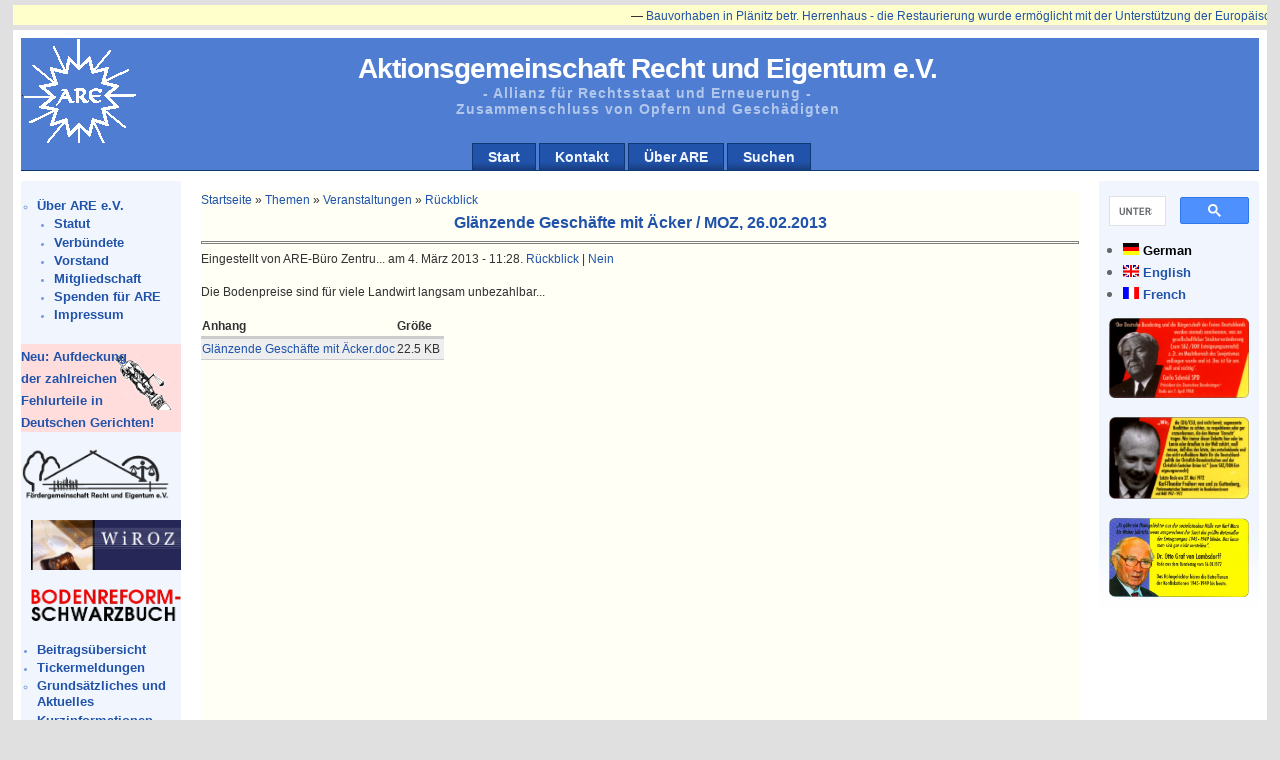

--- FILE ---
content_type: text/html; charset=utf-8
request_url: http://www.are-org.de/are/?q=de/node/1761
body_size: 14309
content:
<!DOCTYPE html PUBLIC "-//W3C//DTD XHTML 1.0 Strict//EN" "http://www.w3.org/TR/xhtml1/DTD/xhtml1-strict.dtd">
<html xmlns="http://www.w3.org/1999/xhtml" lang="de" xml:lang="de">

<head>
  <title>Glänzende Geschäfte mit Äcker / MOZ, 26.02.2013 | Aktionsgemeinschaft  Recht  und  Eigentum e.V.</title>
  <meta http-equiv="Content-Type" content="text/html; charset=utf-8" />
<style type="text/css" media="all">@import "/are/misc/drupal.css";</style>
<style type="text/css">@import "/are/modules/bookreview/bookreview.css";</style>

<link rel="shortcut icon" href="/are/files/newsportal_favicon.ico" type="image/x-icon" />
<script type="text/javascript" src="/are/misc/drupal.js"></script>
<script type="text/javascript" src="/are/modules/taxonomy_ticker/taxonomy_ticker_horizontally.js"></script>
<style type="text/css" media="all">@import "/are/modules/taxonomy_ticker/taxonomy_ticker_horizontally.css";</style>
  <style type="text/css" media="all">@import "/are/modules/event/event.css";</style><style type="text/css" media="all">@import "/are/modules/glossary/glossary.css";</style><style type="text/css" media="all">@import "/are/themes/newsportal/style.css";</style>  <script type="text/javascript"> </script>
</head>

<body>
<div id="page_wrapper">
  <div id="header_wrapper">
    <div id="header">
            <h1><a href="/are/" id="sitename" title="Startseite">Aktionsgemeinschaft  Recht  und  Eigentum e.V.</a></h1>      <h2>- Allianz für Rechtsstaat und Erneuerung -<br /> Zusammenschluss von Opfern und Geschädigten</h2>    </div>
    <div id="navcontainer">
      <ul id="navlist"><li><a href="/are/?q=de/node" title="Startseite mit den aktuellsten Beiträgen">Start</a></li><li><a href="/are/?q=de/contact" title="Eine Nachricht an die Betreiber der ARE-Website loswerden...">Kontakt</a></li><li><a href="/are/?q=de/node/2" title="Kurzbeschreibung der ARE">Über ARE</a></li><li><a href="/are/?q=de/node/2382" title="Durchsuchen der Seite">Suchen</a></li></ul>    </div>
  </div>
  <div id="left_side">
        <div class="block block-i18nblocks" id="block-i18nblocks-1">
<!--    <h3>ARE Deutsch</h3> -->
    <p>
<ul class="menu">
<li class="expanded"><a href="/are/?q=de/node/2" title="Kurzbeschreibung der ARE">Über ARE e.V.</a>
<ul class="menu">
<li class="leaf"><a href="/are/?q=de/node/7" title="Kurzfassung des Statutes des ARE e.V.">Statut</a></li>
<li class="leaf"><a href="/are/?q=de/node/69" title="18 Mitglieds- und Kooperationsverbände">Verbündete</a></li>
<li class="leaf"><a href="/are/?q=de/node/6" title="Der ARE Vorstand">Vorstand</a></li>
<li class="leaf"><a href="/are/?q=de/node/1483" title="Mitgliedschaft">Mitgliedschaft</a></li>
<li class="leaf"><a href="/are/?q=de/node/1716" title="Spenden Sie für ARE">Spenden für ARE</a></li>
<li class="leaf"><a href="/are/?q=de/node/18" title="Anschriften der ARE Zentren und rechtliches">Impressum</a></li>

</ul>
</li>

</ul>
</p>
 </div>
  <div class="block block-block" id="block-block-6">
<!--    <h3>Fehlurteile</h3> -->
    <p> <div style="background-image:url(files/pictures/Justizia80.png); background-repeat:no-repeat; background-position: 90px 10px; background-color:#FFDDDD; padding-right: 48px; text-align:left; font-size:120%;"> <a href="/are/?q=de/taxonomy_menu/2/73/128"><b>Neu: Aufdeckung der zahlreichen Fehlurteile in </b></a></div>
<div style="background-color:#FFDDDD; padding-right:0px; font-size:120%;"><a href="/are/?q=de/taxonomy_menu/2/73/128"><b>Deutschen Gerichten!</b></a></div>
 </p>
 </div>
  <div class="block block-block" id="block-block-4">
<!--    <h3>FRE</h3> -->
    <p> <div><a href="http://www.freiheitsforschung.de" title="http://www.freiheitsforschung.de"><img width="150px" src="files/pictures/FRENeu.png" /></a></div>
 </p>
 </div>
  <div class="block block-block" id="block-block-12">
<!--    <h3></h3> -->
    <p> <p><a href="http://wiroz.com/"><img width="150px" src="/are/files/Wiroz.png" alt="WiROZ" title "WiROZ - Wiedergutmachung, Rehabilitierung &amp; staatl. Unrechtsaufarbeitung im freiheitlich demokratischen Rechtsstaat- - ONLINE ZEITSCHRIFT -" /></a></p>
 </p>
 </div>
  <div class="block block-block" id="block-block-13">
<!--    <h3></h3> -->
    <p> <p><a href="http://www.bodenreform-schwarzbuch.de/"><img  width="150px" src="/are/files/Schwarzbuch.png" alt="Schwarzbuch" title="Bodenreform-Schwarzbuch http://www.bodenreform-schwarzbuch.de/" /></a></p>
 </p>
 </div>
  <div class="block block-user" id="block-user-1">
<!--    <h3>Navigation</h3> -->
    <p>
<ul class="menu">
<li class="leaf"><a href="/are/?q=de/popular" title="Übersicht der Meldungen aus dem Ticker">Beitragsübersicht</a></li>
<li class="leaf"><a href="/are/?q=de/taxonomy/term/56" title="Übersicht der Meldungen aus dem Ticker">Tickermeldungen</a></li>
<li class="collapsed"><a href="/are/?q=de/taxonomy_menu/2/73">Grundsätzliches und  Aktuelles</a></li>
<li class="leaf"><a href="/are/?q=de/kurzinfo">Kurzinformationen</a></li>
<li class="expanded"><a href="/are/?q=de/taxonomy_menu/2">Themen</a>
<ul class="menu">
<li class="expanded"><a href="/are/?q=de/taxonomy_menu/2/38">Veranstaltungen</a>
<ul class="menu">
<li class="leaf"><a href="/are/?q=de/taxonomy_menu/2/38/41">Ankündigungen</a></li>
<li class="leaf"><a href="/are/?q=de/nextevents" title="Liste der Termine der anstehenden Veranstaltungen">Terminliste</a></li>
<li class="leaf"><a href="/are/?q=de/taxonomy_menu/2/38/42">Rückblick</a></li>

</ul>
</li>
<li class="collapsed"><a href="/are/?q=de/taxonomy_menu/2/5">Politik u. Medien</a></li>
<li class="collapsed"><a href="/are/?q=de/taxonomy_menu/2/7">Rechts- und Grundsatzfragen</a></li>
<li class="collapsed"><a href="/are/?q=de/taxonomy_menu/2/6">Verfahren</a></li>
<li class="collapsed"><a href="/are/?q=de/taxonomy_menu/2/11">Wirtschaft</a></li>
<li class="collapsed"><a href="/are/?q=de/taxonomy_menu/2/27">Kultur</a></li>

</ul>
</li>
<li class="leaf"><a href="/are/?q=de/bookreview" title="Buchbesprechungen">Buchrezensionen</a></li>
<li class="collapsed"><a href="/are/?q=de/month" title="Archiv nach Monaten">Archiv</a></li>
<li class="leaf"><a href="/are/?q=de/node/284" title="ARE-Archiv von Mitschnitten">Mitschnitte</a></li>
<li class="leaf"><a href="/are/?q=de/node/2382" title="Durchsuchen der ARE-Webseite">Suchen</a></li>

</ul>
</p>
 </div>
  <div class="block block-user" id="block-user-0">
<!--    <h3>Benutzeranmeldung</h3> -->
    <p><form action="/are/?q=de/node/1761&amp;destination=node%2F1761"  method="post" id="user-login-form">
<div><div class="form-item">
 <label for="edit-name">Benutzername: <span class="form-required" title="Das Feld wird benötigt.">*</span></label>
 <input type="text" maxlength="60" name="edit[name]" id="edit-name"  size="15" value="" class="form-text required" />
</div>
<div class="form-item">
 <label for="edit-pass">Passwort: <span class="form-required" title="Das Feld wird benötigt.">*</span></label>
 <input type="password" name="edit[pass]" id="edit-pass"  maxlength="60"  size="15"  class="form-text required" />
</div>
<input type="submit" name="op" value="Anmelden"  class="form-submit" />
<div class="item-list"><ul><li><a href="/are/?q=de/user/password" title="Ein neues Passwort per E-Mail anfordern.">Neues Passwort anfordern</a></li></ul></div><input type="hidden" name="edit[form_id]" id="edit-user-login-block" value="user_login_block"  />

</div></form>
</p>
 </div>
  <div class="block block-block" id="block-block-1">
<!--    <h3></h3> -->
    <p><p> <img src="files/justitia.png" alt="" id="justitia" /> </p>
</p>
 </div>
  </div>
  <div id="right_side">
        <div class="block block-block" id="block-block-15">
<!--    <h3>Suche</h3> -->
    <p><script>
  (function() {
    var cx = '012192020020858393255:fenkt_gdr5c';
    var gcse = document.createElement('script');
    gcse.type = 'text/javascript';
    gcse.async = true;
    gcse.src = 'https://cse.google.com/cse.js?cx=' + cx;
    var s = document.getElementsByTagName('script')[0];
    s.parentNode.insertBefore(gcse, s);
  })();
</script>
<gcse:searchbox-only resultsUrl="http://www.are-org.de/are/?q=de/node/2382" queryParameterName="search"></gcse:searchbox-only></p>
 </div>
  <div class="block block-i18n" id="block-i18n-0">
<!--    <h3>Languages</h3> -->
    <p><div class="item-list"><ul><li><span class="i18n-link"><a href="/are/?q=de/node/1761" class="active"><img src="/are/modules/i18n/flags/de.png"  class="i18n-icon" width="16" height="12" alt="German" /></a>&nbsp;<a href="/are/?q=de/node/1761" class="active">German</a></span></li><li><span class="i18n-link"><a href="/are/?q=en/node/1761"><img src="/are/modules/i18n/flags/en.png"  class="i18n-icon" width="16" height="12" alt="English" /></a>&nbsp;<a href="/are/?q=en/node/1761">English</a></span></li><li><span class="i18n-link"><a href="/are/?q=fr/node/1761"><img src="/are/modules/i18n/flags/fr.png"  class="i18n-icon" width="16" height="12" alt="French" /></a>&nbsp;<a href="/are/?q=fr/node/1761">French</a></span></li></ul></div></p>
 </div>
  <div class="block block-block" id="block-block-9">
<!--    <h3></h3> -->
    <p> <p><a target="popup" onclick="window.open('/are/files/1960CarloSchmid.png', 'Carlo Schmid (SPD) 1960', 'width=720,height=420,scrollbars=no, toolbar=no,status=no,   resizable=yes,menubar=no,location=no,directories=no,top=10,left=10'); return false" href="/are/files/1960CarloSchmid.png"><img src="/are/files/1960CarloSchmid.png" width="140" title="Carlo Schmid (SPD) 1960"/> </a></p>
 </p>
 </div>
  <div class="block block-block" id="block-block-10">
<!--    <h3></h3> -->
    <p> <p><a target="popup" onclick="window.open('/are/files/1972KarlGuttenberg.png','Karl-Theodor Freiherr von und zu Guttenberg (CDU/CSU) 1972','width=720,height=420,scrollbars=no,toolbar=no,status=no,resizable=yes,menubar=no,location=no,directories=no,top=10,left=10'); return false"  href="/are/files/1972KarlGuttenberg.png"><img src="/are/files/1972KarlGuttenberg.png" width="140" title="Karl-Theodor Freiherr von und zu Guttenberg (CDU/CSU) 1972"/> </a></p>
 </p>
 </div>
  <div class="block block-block" id="block-block-11">
<!--    <h3></h3> -->
    <p> <p><a target="popup" onclick="window.open('/are/files/1977OttoGrafLambsdorff.png','Karl-Theodor Freiherr von und zu Guttenberg (CDU/CSU) 1972','width=720,height=420,scrollbars=no,toolbar=no,status=no,resizable=yes,menubar=no,location=no,directories=no,top=10,left=10'); return false"  href="/are/files/1977OttoGrafLambsdorff.png"><img src="/are/files/1977OttoGrafLambsdorff.png" width="140" title="Karl-Theodor Freiherr von und zu Guttenberg (CDU/CSU) 1972"/> </a></p>
 </p>
 </div>
  </div>
  <div id="content">
   <div class="magic_float">
    <div>  <div class="block block-taxonomy_ticker" id="block-taxonomy_ticker-0">
<!--    <h3>Ticker</h3> -->
    <p><div id="scrollerClipper" style="z-index:1" onMouseOver="pauseScroll();" onMouseOut="reStartScroll();"><div id="outerscrollPane"><div id="scrollPane" style="position:relative; top:0px ; left:0px;"><div id="firstscrollerContentItem"></div><div class="scrollerContentItem"><p>&mdash; <a href="/are/?q=de/node/2764">Bauvorhaben in Plänitz betr. Herrenhaus - die Restaurierung wurde ermöglicht mit der Unterstützung der Europäischen Union</a></p></div><div class="scrollerContentItem"><p>&mdash; <a href="/are/?q=de/node/2759">Plänitzer Restauration des Gutshauses erste Stufe kurz vor dem Abschluss</a></p></div><div class="scrollerContentItem"><p>&mdash; <a href="/are/?q=de/node/2758">Alle wichtigen Unterlagen zum Thema Landwirtschaftsanpassungsgesetz und</a></p></div><div class="scrollerContentItem"><p>&mdash; <a href="/are/?q=de/node/2757">Verfahren zur SBZ Verfolgung 1945 - 1949 sind nun mehr in unserer Obhut</a></p></div><div class="scrollerContentItem"><p>&mdash; <a href="/are/?q=de/node/2756">bzw. in der Bundesstiftung Aufarbeitung erreichbar und abrufbar.</a></p></div><div class="scrollerContentItem"><p>&mdash; <a href="/are/?q=de/node/2755">Hinzu kommen umfangreiche politische Informationen und neuere Veröffentlichungen,</a></p></div><div class="scrollerContentItem"><p>&mdash; <a href="/are/?q=de/node/2754">Erschließung und Nutzung für Forschung und Aufarbeitung in ständiger Kooperation mit der Stiftung</a></p></div><div class="scrollerContentItem"><p>&mdash; <a href="/are/?q=de/node/2753">und gilt daher für die weitere Entwicklung als gesichert</a></p></div><div class="scrollerContentItem"><p>&mdash; <a href="/are/?q=de/node/2752">Ein großer Fortschritt zur Würdigung langjähriger Arbeit</a></p></div><div class="scrollerContentItem"><p>&mdash; <a href="/are/?q=de/node/2750">Gedenktag der „Gruppe Colditz“ 80 Jahre nach der Bodenreform</a></p></div><div id="lastscrollerContentItem"></div><div style="clear:both"></div></div></div></div></p>
 </div>
</div>
        <div class="breadcrumb"><a href="/are/">Startseite</a> » <a href="/are/?q=de/taxonomy_menu/2">Themen</a> » <a href="/are/?q=de/taxonomy_menu/2/38">Veranstaltungen</a> » <a href="/are/?q=de/taxonomy_menu/2/38/42">Rückblick</a></div>    <h3>Glänzende Geschäfte mit Äcker / MOZ, 26.02.2013</h3>
    <hr />
    <div class="tabs"></div>
            <!-- begin content -->  <div class="node">
            <span class="submitted">Eingestellt von ARE-Büro Zentru... am 4. März 2013 - 11:28.</span>
    <span class="taxonomy"><a href="/are/?q=de/taxonomy/term/42" rel="tag" title="Rückblicke und Berichte von vergangenden Veranstaltungen">Rückblick</a> | <a href="/are/?q=de/taxonomy/term/55" rel="tag" title="Nicht in den Ticker aufnehmen, keine aktuelle Schlagzeile">Nein</a></span>
    <div class="content"><p> Die Bodenpreise sind für viele Landwirt langsam unbezahlbar... </p>
<table id="attachments">
 <thead><tr><th>Anhang</th><th>Größe</th> </tr></thead>
<tbody>
 <tr class="odd"><td><a href="http://www.are-org.de/are/files/Glänzende Geschäfte mit Äcker.doc">Glänzende Geschäfte mit Äcker.doc</a></td><td>22.5 KB</td> </tr>
</tbody></table>
</div>
      </div>
<!-- end content -->  </div>

  <div id="footer">
    <a href="/are/?q=de/contact">Kontakt</a>&nbsp;|&nbsp;<a href="/are/?q=de/node/18">Impressum</a><br />    Aktionsgemeinschaft Recht und Eigentum e.V.
Westendstr. 14a in 34305 Niedenstein
Tel.: 05624-3069401  Fax: 05624-3069402
  </div>
 </div>
</div>
</body>
</html>


--- FILE ---
content_type: text/css
request_url: http://www.are-org.de/are/modules/taxonomy_ticker/taxonomy_ticker_horizontally.css
body_size: 762
content:
#scrollerClipper {
  position: absolute;
  left: 10px;
  right: 10px;
  top: 5px;
  font-family: Arial, Helvetica, sans-serif;
  font-size: 10px;
  color: #000;
  background-color: #ffc;
  margin: 0px auto 0px auto;
  padding: 0px;
  width: 98% !important;
  width: 140%;
  height: 20px;
  overflow: hidden;
}

#outerscrollPane {
  width: 10000px;  /* large enough to hold all the content */
}

#scrollPane {
  position: relative;
  top: 0px;
  left: 0px;
  float: left;
}

#firstscrollerContentItem {
  width: 800px;  /* the same as the width of #scrollerClipper */
  margin: 5px 5px 0px;
  padding: 2px;
  float: left;
}

#lastscrollerContentItem {
  float: left;
  width: 0;
}

.scrollerContentItem {
  margin: -15px 5px 0px;
  padding: 2px;
  float: left;
}
